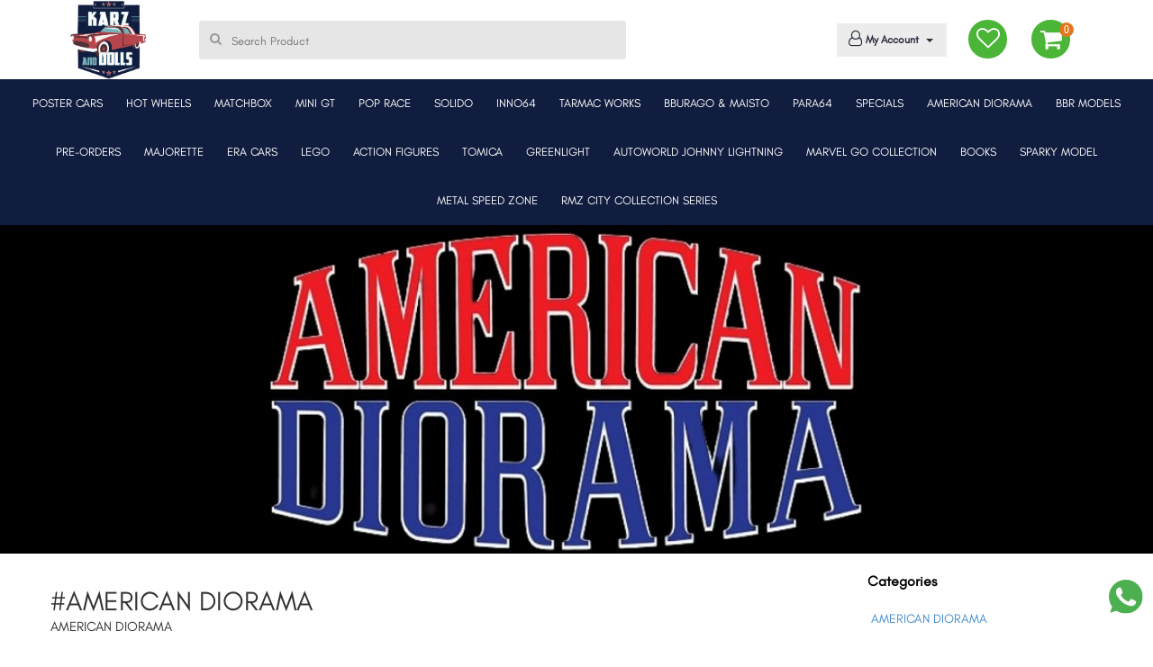

--- FILE ---
content_type: text/html; charset=UTF-8
request_url: https://www.karzanddolls.com/shop/lego/1b85fafb50fb575eadca43c4ce7ea017c142e78cea0f7fbbfd11d5ba15cba1c86d7f86ae751d7cc246f42b8731c223b58835717de643c655a9eee16c2e21e4e0oNDt9jQVW_LfbcBZCrxV5NILdNuvO4+DjkdPDal2_MQ-
body_size: 13739
content:
<!DOCTYPE html>

<html lang="en">

<head>
    <title>Diecast Model Cars India, Collectable Cars, Buy Diecast Cars</title>
    <meta charset="UTF-8">
    <meta name="viewport" content="width=device-width, initial-scale=1">
<meta name="description" content="">
<meta name="keywords" content="">

    <link rel="stylesheet" type="text/css" href="https://www.karzanddolls.com/bootstrap/css/main.css">
    <link href="https://www.karzanddolls.com/bootstrap/vendor/bootstrap/css/bootstrap.min.css" rel="stylesheet" type="text/css"/>
    <link rel="stylesheet" type="text/css"
          href="https://www.karzanddolls.com/bootstrap/fonts/font-awesome-4.7.0/css/font-awesome.min.css">
    <link rel="stylesheet" type="text/css" href="https://www.karzanddolls.com/bootstrap/vendor/animate/animate.css">
    <link rel="stylesheet" type="text/css" href="https://www.karzanddolls.com/bootstrap/vendor/animsition/css/animsition.min.css">
    <link rel="stylesheet" type="text/css" href="https://www.karzanddolls.com/bootstrap/css/responsive.css">
    <link href="https://www.karzanddolls.com/assets/css/myalert.min.css" rel="stylesheet" type="text/css"/>
    <link href="https://www.karzanddolls.com/bootstrap/css/profile.css" rel="stylesheet" type="text/css"/>
    <link href="https://www.karzanddolls.com/bootstrap/css/owlcrousel.css" rel="stylesheet" type="text/css"/>
    <link href="https://www.karzanddolls.com/bootstrap/css/navigation.css" rel="stylesheet" type="text/css"/>
    <link href="https://www.karzanddolls.com/bootstrap/css/mob-code.css" rel="stylesheet" type="text/css"/>
    <link href="https://www.karzanddolls.com/assets/fonts/hindi/hindi-silguri.css"  rel="stylesheet">
    <link href="https://www.karzanddolls.com/assets/css/jquery.ui.css" rel="stylesheet" type="text/css"/>
    
<link rel="alternate" hreflang="en-US" href="https://www.karzanddolls.com"/>
<link rel="canonical" href="https://www.karzanddolls.com/shop/lego/1b85fafb50fb575eadca43c4ce7ea017c142e78cea0f7fbbfd11d5ba15cba1c86d7f86ae751d7cc246f42b8731c223b58835717de643c655a9eee16c2e21e4e0oNDt9jQVW_LfbcBZCrxV5NILdNuvO4+DjkdPDal2_MQ-" />
<!--<link rel="canonical" href=''/>-->
<meta name="robots" content="index,follow">
<meta name="document-rating" content="Safe for Kids" />
<meta name="Expires" content="never" />
<meta name="HandheldFriendly" content="True" />
<meta name="DC.title" content=' '/>
<meta name="geo.region" content="IN-DL" />
<meta name="geo.placename" content="New Delhi" />
<meta name="geo.position" content="28.689684;77.207193" />
<meta name="ICBM" content="28.689684, 77.207193" />
<meta name="address" content="313, Main Road, Dhakka Village, Kingsway Camp Near GTB Nagar Metro Station Delhi 110009."/>
<meta name="copyright" content="Copyright 2021 Karz and Dolls" /> 
<meta name="distribution" content="global" />
<meta name="language" content="en" /> 
<meta name="rating" content="general" />
<meta name="subject" content="" /> 
<meta name="robots" content="ALL" /> 
<meta name="revisit-after" content="2 days" />
<meta name="generator" content="https://www.karzanddolls.com" />
<meta name="author" content="Karz and Dolls" />
<meta property="og:type" content="website" />
<meta property="og:title" content='' />
<meta property="og:image" content="https://www.karzanddolls.com/bootstrap/images/logo.png" />
<meta property="og:site_name" content="Karz and Dolls"/>
<meta property="og:description" content="">
<meta property="og:locale" content="en_us" />
<meta name="abstract" content=''/>
 <meta name="Classification" content=""/>
 <meta name="dc.source" CONTENT="https://www.karzanddolls.com">
<meta name="DC.language" content="en_us">
<meta name="DC.coverage" content="World">
<meta name="DC.type" scheme="DCMIType" content="Text">
<meta name="dc.title" CONTENT=''>
<meta name="dc.subject" CONTENT="">
<meta name="dc.description" CONTENT="">
<meta name="DC.creator" content="Karz and Dolls">

<script type='text/javascript' async defer src='https://widget.zestmoney.in/api/zest-widget?wid=5ab46ffa-0fc5-4f92-ac80-3c0ff175b973' id='script-js'></script>

<!-- Google tag (gtag.js) -->
<script async src="https://www.googletagmanager.com/gtag/js?id=G-M9JNEM86NY"></script>
<script>
  window.dataLayer = window.dataLayer || [];
  function gtag(){dataLayer.push(arguments);}
  gtag('js', new Date());

  gtag('config', 'G-M9JNEM86NY');
</script>

<!-- Google tag (gtag.js) -->
<script async src="https://www.googletagmanager.com/gtag/js?id=G-097N9FJ2NN"></script>
<script>
  window.dataLayer = window.dataLayer || [];
  function gtag(){dataLayer.push(arguments);}
  gtag('js', new Date());

  gtag('config', 'G-097N9FJ2NN');
</script>

<!-- Meta Pixel Code 
<script>
  !function(f,b,e,v,n,t,s)
  {if(f.fbq)return;n=f.fbq=function(){n.callMethod?
  n.callMethod.apply(n,arguments):n.queue.push(arguments)};
  if(!f._fbq)f._fbq=n;n.push=n;n.loaded=!0;n.version='2.0';
  n.queue=[];t=b.createElement(e);t.async=!0;
  t.src=v;s=b.getElementsByTagName(e)[0];
  s.parentNode.insertBefore(t,s)}(window, document,'script',
  'https://connect.facebook.net/en_US/fbevents.js');
  fbq('init', '618585873132645');
  fbq('track', 'PageView');
</script>
<noscript><img height="1" width="1" style="display:none"
  src="https://www.facebook.com/tr?id=618585873132645&ev=PageView&noscript=1"
/></noscript>
 End Meta Pixel Code -->


<!-- Meta Pixel Code 
<script>
!function(f,b,e,v,n,t,s)
{if(f.fbq)return;n=f.fbq=function(){n.callMethod?
n.callMethod.apply(n,arguments):n.queue.push(arguments)};
if(!f._fbq)f._fbq=n;n.push=n;n.loaded=!0;n.version='2.0';
n.queue=[];t=b.createElement(e);t.async=!0;
t.src=v;s=b.getElementsByTagName(e)[0];
s.parentNode.insertBefore(t,s)}(window, document,'script',
'https://connect.facebook.net/en_US/fbevents.js');
fbq('init', '1348467223162096');
fbq('track', 'PageView');
</script>
<noscript><img height="1" width="1" style="display:none"
src="https://www.facebook.com/tr?id=1348467223162096&ev=PageView&noscript=1"
/></noscript>
 End Meta Pixel Code -->
 
 
 <!-- Meta Pixel Code -->
<script>
!function(f,b,e,v,n,t,s)
{if(f.fbq)return;n=f.fbq=function(){n.callMethod?
n.callMethod.apply(n,arguments):n.queue.push(arguments)};
if(!f._fbq)f._fbq=n;n.push=n;n.loaded=!0;n.version='2.0';
n.queue=[];t=b.createElement(e);t.async=!0;
t.src=v;s=b.getElementsByTagName(e)[0];
s.parentNode.insertBefore(t,s)}(window, document,'script',
'https://connect.facebook.net/en_US/fbevents.js');
fbq('init', '2016116305789700');
fbq('track', 'PageView');
</script>
<noscript><img height="1" width="1" style="display:none"
src="https://www.facebook.com/tr?id=2016116305789700&ev=PageView&noscript=1"
/></noscript>
<!-- End Meta Pixel Code →


<!-- Google Tag Manager -->
<script>(function(w,d,s,l,i){w[l]=w[l]||[];w[l].push({'gtm.start':
new Date().getTime(),event:'gtm.js'});var f=d.getElementsByTagName(s)[0],
j=d.createElement(s),dl=l!='dataLayer'?'&l='+l:'';j.async=true;j.src=
'https://www.googletagmanager.com/gtm.js?id='+i+dl;f.parentNode.insertBefore(j,f);
})(window,document,'script','dataLayer','GTM-N5PZPKWT');</script>
<!-- End Google Tag Manager -->

<style>
     @font-face
    {
      font-family: "GlacialIndifference";
      src: url("https://www.karzanddolls.com/GlacialIndifference-Regular.otf");
    }
</style>

</head>

<body class="animsition">
    
    
    <!-- Google Tag Manager (noscript) -->
<noscript><iframe src="https://www.googletagmanager.com/ns.html?id=GTM-N5PZPKWT"
height="0" width="0" style="display:none;visibility:hidden"></iframe></noscript>
<!-- End Google Tag Manager (noscript) -->

    <!-- data-myalert for add to cart popup -->
    <!-- Header -->
    <header data-myalert class="header1">

        <!-- row-offcanvas-left -->



        <!-- Header desktop -->
        <div class="container-menu-header">


            <div class="wrap_header">



                <div class="container">
                    <div class="row">
                        <!-- Logo -->
                        <div class=" logo">
                            <a href="https://www.karzanddolls.com/">
                                <img src="https://www.karzanddolls.com/bootstrap/images/logo.png" alt="Karzanddolls-LOGO" width="93%">
                            </a>
                        </div>


                        <form style="display: inline;" method="GET" action="https://www.karzanddolls.com/Search">
                            <div class="search-part">
                                <input type="text" name="term" autocomplete="off" id="searchProduct" placeholder="Search Product" required>
                                <i class="fa fa-search" aria-hidden="true"></i>
                                <div class="filter_prod"> </div>

                            </div>
                        </form>


                        <div class="header-icons">

                            <div class="header-wrapicon2  header-icon1 js-show-header-dropdown ">
                            <a href="https://www.karzanddolls.com/Checkout">
                                <!-- <i> <img src="https://www.karzanddolls.com/bootstrap/images/svg-icons/shopping-bag.svg" class="header-icon1" alt="ICON"></i> -->
                                <i class="fa fa-shopping-cart" aria-hidden="true"></i>

                                <span class="header-icons-noti  header-icon1 js-show-header-dropdown">0</span>
                                <!-- <p>Bag</p> -->
                            </a>
                                <div class="header-cart header-dropdown">
                                </div>
                            </div>

                            <div class="wish-list">
                                <a href="https://www.karzanddolls.com/Wishlist">
                                <i class="fa fa-heart-o" aria-hidden="true"></i>

                                </a>

                            </div>

                            <div class="top-profile topbar-child1 dropdown">
                                <!-- <button class="  dropdown-toggle" type="button" data-toggle="dropdown">
                                    <i class="fa fa-user-o" aria-hidden="true"></i>
                                    <p>Profile</p>
                                    <span class="caret"></span>
                                </button> -->
                                <button class="dropdown-toggle" type="button" data-toggle="dropdown">
                                <i class="fa fa-user-o" aria-hidden="true"></i>
                                My Account
                                <span class="caret"></span>
                                </button>
                                <ul class="dropdown-menu">
                                                                            <div class="hello-user">
                                            <h3>
                                                <b>Welcome</b>
                                                <br>
                                                To access account and manage orders
                                            </h3>
                                        </div>
                                        <div class="log-inset">
                                            <button onClick="window.location.href='https://www.karzanddolls.com/Myaccount'">Log in</button>
                                            <button onClick="window.location.href='https://www.karzanddolls.com/Myaccount/newUser'">Sign up</button>
                                        </div>
                                        <hr />
                                                                        <li>
                                        <a href="https://www.karzanddolls.com/Wishlist">Wishlist</a>
                                        <a href="https://www.karzanddolls.com/Myaccount/contactus">Contact Us</a>
                                        <a href="https://www.karzanddolls.com/Myaccount/aboutus">About Us</a>
                                        <!-- <a href="https://www.karzanddolls.com/Myaccount/storelocator">Store Locator</a> -->
                                        <!-- <a href="https://www.karzanddolls.com/">Karzanddolls Subscription</a> -->
                                                                               <!-- <a href="https://www.karzanddolls.com/Myaccount?Step=subscription">
                                            karzanddolls Subscription</a> -->
                                                                                    <!-- <a href="https://www.karzanddolls.com/Prime">karzanddolls Subscription</a> -->
                                                                                </li>

                                </ul>
                            </div>

                            <div class="search-mob-icon">
                                <i> <img src="https://www.karzanddolls.com/bootstrap/images/svg-icons/magnifying-glass.svg" alt="ICON"></i>
                            </div>

                            <div class="mob-search-filter">
   

    <div class="mob-search-tab">
    <button onclick='history.go(0);' class="fa fa-arrow-left"></button>
        <form style="display: inline;" method="GET" action="https://www.karzanddolls.com/Search">
            <input type="text" name="term" id="searchProduct1" autocomplete="off" placeholder="Search Product">
            <i class="fa fa-search" aria-hidden="true"></i>

            <div class="filter_prod"> </div>
        </form>
    </div>

    <!-- <div class="search-in-pro"> -->

    <!-- <div class="wish-head">
                                        <h3>Items you have wishlisted</h3>
                                    </div> -->
    <!-- <div class="wish-block-cover">
                                        <div class="wish-block-cover-in">
                                            <div class="wish-block">

                                                <div class="img-set">
                                                    <img src="https://www.karzanddolls.com/bootstrap/images/product/lo.jpg" alt="ICON">
                                                </div>
                                                <div class="show-pro-name">
                                                    <h4>Puma Men Blue Mesh Mid-Top Run</h4>
                                                    <p>Layered Floral Print Kurta</p>
                                                    <div class="detail-price">
                                                        <span class="rs"><i class="fa fa-inr" aria-hidden="true"></i>1000</span>
                                                        <span class="cut"><i class="fa fa-inr" aria-hidden="true"></i>1200</span>
                                                        <span class="show-off">(17% off)</span>
                                                    </div>

                                                </div>
                                            </div>

                                            <div class="wish-block">

                                                <div class="img-set">
                                                    <img src="https://www.karzanddolls.com/bootstrap/images/product/lo.jpg" alt="ICON">
                                                </div>
                                                <div class="show-pro-name">
                                                    <h4>Puma Men Blue Mesh Mid-Top Run</h4>
                                                    <p>Layered Floral Print Kurta</p>
                                                    <div class="detail-price">
                                                        <span class="rs"><i class="fa fa-inr" aria-hidden="true"></i>1000</span>
                                                        <span class="cut"><i class="fa fa-inr" aria-hidden="true"></i>1200</span>
                                                        <span class="show-off">(17% off)</span>
                                                    </div>

                                                </div>
                                            </div>
                                            <div class="wish-block">

                                                <div class="img-set">
                                                    <img src="https://www.karzanddolls.com/bootstrap/images/product/lo.jpg" alt="ICON">
                                                </div>
                                                <div class="show-pro-name">
                                                    <h4>Puma Men Blue Mesh Mid-Top Run</h4>
                                                    <p>Layered Floral Print Kurta</p>
                                                    <div class="detail-price">
                                                        <span class="rs"><i class="fa fa-inr" aria-hidden="true"></i>1000</span>
                                                        <span class="cut"><i class="fa fa-inr" aria-hidden="true"></i>1200</span>
                                                        <span class="show-off">(17% off)</span>
                                                    </div>

                                                </div>
                                            </div>
                                            <div class="wish-block">

                                                <div class="img-set">
                                                    <img src="https://www.karzanddolls.com/bootstrap/images/product/lo.jpg" alt="ICON">
                                                </div>
                                                <div class="show-pro-name">
                                                    <h4>Puma Men Blue Mesh Mid-Top Run</h4>
                                                    <p>Layered Floral Print Kurta</p>
                                                    <div class="detail-price">
                                                        <span class="rs"><i class="fa fa-inr" aria-hidden="true"></i>1000</span>
                                                        <span class="cut"><i class="fa fa-inr" aria-hidden="true"></i>1200</span>
                                                        <span class="show-off">(17% off)</span>
                                                    </div>

                                                </div>
                                            </div>
                                            <div class="wish-block">

                                                <div class="img-set">
                                                    <img src="https://www.karzanddolls.com/bootstrap/images/product/lo.jpg" alt="ICON">
                                                </div>
                                                <div class="show-pro-name">
                                                    <h4>Puma Men Blue Mesh Mid-Top Run</h4>
                                                    <p>Layered Floral Print Kurta</p>
                                                    <div class="detail-price">
                                                        <span class="rs"><i class="fa fa-inr" aria-hidden="true"></i>1000</span>
                                                        <span class="cut"><i class="fa fa-inr" aria-hidden="true"></i>1200</span>
                                                        <span class="show-off">(17% off)</span>
                                                    </div>

                                                </div>
                                            </div>
                                        </div>
                                    </div> -->

    <!-- </div> -->


    <!-- <div class="search-other">

                                    <ul>
                                        <h2>You may be interested in </h2>
                                        <li>
                                            <a href="#">
                                                <span class="img-set">
                                                    <img src="https://www.karzanddolls.com/bootstrap/images/top-nav/boy.jpg" alt="ICON">
                                                </span>
                                                <span class="cont">
                                                    <h3>Wrogn</h3>
                                                    <p>Tshirt</p>
                                                </span>
                                                <i class="fa  fa-angle-right" aria-hidden="true"></i>
                                            </a>
                                        </li>
                                        <li>
                                            <a href="#">
                                                <span class="img-set">
                                                    <img src="https://www.karzanddolls.com/bootstrap/images/top-nav/boy.jpg" alt="ICON">
                                                </span>
                                                <span class="cont">
                                                    <h3>Wrogn</h3>
                                                    <p>Tshirt</p>
                                                </span>
                                                <i class="fa  fa-angle-right" aria-hidden="true"></i>
                                            </a>
                                        </li>
                                        <li>
                                            <a href="#">
                                                <span class="img-set">
                                                    <img src="https://www.karzanddolls.com/bootstrap/images/top-nav/boy.jpg" alt="ICON">
                                                </span>
                                                <span class="cont">
                                                    <h3>Wrogn</h3>
                                                    <p>Tshirt</p>
                                                </span>
                                                <i class="fa  fa-angle-right" aria-hidden="true"></i>
                                            </a>
                                        </li>
                                        <li>
                                            <a href="#">
                                                <span class="img-set">
                                                    <img src="https://www.karzanddolls.com/bootstrap/images/top-nav/boy.jpg" alt="ICON">
                                                </span>
                                                <span class="cont">
                                                    <h3>Wrogn</h3>
                                                    <p>Tshirt</p>
                                                </span>
                                                <i class="fa  fa-angle-right" aria-hidden="true"></i>
                                            </a>
                                        </li>
                                        <li>
                                            <a href="#">
                                                <span class="img-set">
                                                    <img src="https://www.karzanddolls.com/bootstrap/images/top-nav/boy.jpg" alt="ICON">
                                                </span>
                                                <span class="cont">
                                                    <h3>Wrogn</h3>
                                                    <p>Tshirt</p>
                                                </span>
                                                <i class="fa  fa-angle-right" aria-hidden="true"></i>
                                            </a>
                                        </li>
                                        <li>
                                            <a href="#">
                                                <span class="img-set">
                                                    <img src="https://www.karzanddolls.com/bootstrap/images/top-nav/boy.jpg" alt="ICON">
                                                </span>
                                                <span class="cont">
                                                    <h3>Wrogn</h3>
                                                    <p>Tshirt</p>
                                                </span>
                                                <i class="fa  fa-angle-right" aria-hidden="true"></i>
                                            </a>
                                        </li>
                                    </ul>
                                </div> -->




</div>

                        </div>

                    </div>
                </div>

            </div>

        </div>

        <div class="navi-block ">
                            <nav class="navbar navbar-expand-lg navbar-dark bg-primary" aria-haspopup="true" aria-expanded="false">

                                <div class="arow-back">
                                    <img onclick='history.go(-1);' src="https://www.karzanddolls.com/bootstrap/images/icons/ar.png" alt="Karzanddolls-LOGO">
                                </div>

                                <div class="collapse navbar-collapse" id="navbarSupportedContent">

                                    <div class="mob-nav">
                                        <button class="mob-nav-close">×</button>
                                        <div class="use-pic">
                                            <img src="https://www.karzanddolls.com/bootstrap/images/icons/download.png" alt="Karzanddolls-LOGO" width="93%">
                                        </div>
                                        <ul>
                                            <li>
                                                <a href="#">Log in</a>
                                                <a href="#" style="font-size: 31px;
                                                 line-height: 10px;">.</a>
                                                <a href="#">Sign Up</a>
                                                <i class="fa fa-angle-down"></i>
                                            </li>
                                        </ul>
                                    </div>
                                    <!--                                    <h3 class="mob-nav-head">
                                        SHOP FOR
                                    </h3>-->
                                            <ul class="navbar-nav mr-auto">            <li class="nav-item dropdown"><a  onclick='window.location.href=$(this).attr("href")' class="nav-link dropdown-toggle color0"  href="https://www.karzanddolls.com/shop/poster-cars-/MzM=" id="navbarDropdown" role="button" data-toggle="dropdown" aria-haspopup="true" aria-expanded="false">POSTER CARS  <i class="fa fa-angle-down"></i></a>
                        <div class="dropdown-menu" aria-labelledby="navbarDropdown">
          <div class="container">
            <div class="row">
                <div class="col-md-3">
                    
                <ul class="nav ">
                    <a href="https://www.karzanddolls.com/details/poster+cars+/1:64-poster-cars-/MjI5" class="cat-head text-red">1:64 POSTER CARS  <i class='fa fa-angle-right'></i></a>
                    
                </ul>

                </div>
            </div>
          </div>
        </div>
             </li>
            <li class="nav-item dropdown"><a  onclick='window.location.href=$(this).attr("href")' class="nav-link dropdown-toggle color1"  href="https://www.karzanddolls.com/shop/hot-wheels/NQ==" id="navbarDropdown" role="button" data-toggle="dropdown" aria-haspopup="true" aria-expanded="false">HOT WHEELS <i class="fa fa-angle-down"></i></a>
                        <div class="dropdown-menu" aria-labelledby="navbarDropdown">
          <div class="container">
            <div class="row">
                <div class="col-md-3">
                    
                <ul class="nav ">
                    <a href="https://www.karzanddolls.com/details/hot+wheels/mainlines/MTEw" class="cat-head text-red">MAINLINES <i class='fa fa-angle-right'></i></a>
                    
                </ul>

                <ul class="nav ">
                    <a href="https://www.karzanddolls.com/details/hot+wheels/pop-culture/MTE5" class="cat-head text-red">POP CULTURE <i class='fa fa-angle-right'></i></a>
                    
                </ul>

                <ul class="nav ">
                    <a href="https://www.karzanddolls.com/details/hot+wheels/card-art-premiums/MTE0" class="cat-head text-red">CARD ART PREMIUMS <i class='fa fa-angle-right'></i></a>
                    
                </ul>

                <ul class="nav ">
                    <a href="https://www.karzanddolls.com/details/hot+wheels/gift-pack/MTE2" class="cat-head text-red">GIFT PACK <i class='fa fa-angle-right'></i></a>
                    
                </ul>

                <ul class="nav ">
                    <a href="https://www.karzanddolls.com/details/hot+wheels/monster-trucks/MTE4" class="cat-head text-red">MONSTER TRUCKS <i class='fa fa-angle-right'></i></a>
                    
                </ul>

                <ul class="nav ">
                    <a href="https://www.karzanddolls.com/details/hot+wheels/car-culture/MTEx" class="cat-head text-red">CAR CULTURE <i class='fa fa-angle-right'></i></a>
                    
                </ul>

                <ul class="nav ">
                    <a href="https://www.karzanddolls.com/details/hot+wheels/fast-and-furious/MTEz" class="cat-head text-red">FAST AND FURIOUS <i class='fa fa-angle-right'></i></a>
                    
                </ul>

                <ul class="nav ">
                    <a href="https://www.karzanddolls.com/details/hot+wheels/boulevard-series/MTIw" class="cat-head text-red">BOULEVARD SERIES <i class='fa fa-angle-right'></i></a>
                    
                </ul>

                <ul class="nav ">
                    <a href="https://www.karzanddolls.com/details/hot+wheels/disney-cars/MTE3" class="cat-head text-red">DISNEY CARS <i class='fa fa-angle-right'></i></a>
                    
                </ul>

                <ul class="nav ">
                    <a href="https://www.karzanddolls.com/details/hot+wheels/character-cars/MTE1" class="cat-head text-red">CHARACTER CARS <i class='fa fa-angle-right'></i></a>
                    
                </ul>

                <ul class="nav ">
                    <a href="https://www.karzanddolls.com/details/hot+wheels/team-transport/MTQz" class="cat-head text-red">TEAM TRANSPORT <i class='fa fa-angle-right'></i></a>
                    
                </ul>

                <ul class="nav ">
                    <a href="https://www.karzanddolls.com/details/hot+wheels/thomas-freinds/MTg4" class="cat-head text-red">THOMAS & FREINDS <i class='fa fa-angle-right'></i></a>
                    
                </ul>

                <ul class="nav ">
                    <a href="https://www.karzanddolls.com/details/hot+wheels/hot-wheels-accessories/MTYy" class="cat-head text-red">HOT WHEELS ACCESSORIES <i class='fa fa-angle-right'></i></a>
                    
                </ul>

                </div>
            </div>
          </div>
        </div>
             </li>
            <li class="nav-item dropdown"><a  onclick='window.location.href=$(this).attr("href")' class="nav-link dropdown-toggle color2"  href="https://www.karzanddolls.com/shop/matchbox/MTA=" id="navbarDropdown" role="button" data-toggle="dropdown" aria-haspopup="true" aria-expanded="false">MATCHBOX <i class="fa fa-angle-down"></i></a>
                        <div class="dropdown-menu" aria-labelledby="navbarDropdown">
          <div class="container">
            <div class="row">
                <div class="col-md-3">
                    
                <ul class="nav ">
                    <a href="https://www.karzanddolls.com/details/matchbox/matchbox-superfast/MTQ0" class="cat-head text-red">MATCHBOX SUPERFAST <i class='fa fa-angle-right'></i></a>
                    
                </ul>

                <ul class="nav ">
                    <a href="https://www.karzanddolls.com/details/matchbox/matchbox-moving-parts/MTQ1" class="cat-head text-red">MATCHBOX MOVING PARTS <i class='fa fa-angle-right'></i></a>
                    
                </ul>

                <ul class="nav ">
                    <a href="https://www.karzanddolls.com/details/matchbox/matchbox-working-rigs/MTQ2" class="cat-head text-red">MATCHBOX WORKING RIGS <i class='fa fa-angle-right'></i></a>
                    
                </ul>

                <ul class="nav ">
                    <a href="https://www.karzanddolls.com/details/matchbox/matchbox-basic-cars/MTQ5" class="cat-head text-red">MATCHBOX BASIC CARS <i class='fa fa-angle-right'></i></a>
                    
                </ul>

                <ul class="nav ">
                    <a href="https://www.karzanddolls.com/details/matchbox/matchbox-convoys/MTUw" class="cat-head text-red">MATCHBOX CONVOYS <i class='fa fa-angle-right'></i></a>
                    
                </ul>

                <ul class="nav ">
                    <a href="https://www.karzanddolls.com/details/matchbox/matchbox-sky-busters/MTUy" class="cat-head text-red">MATCHBOX SKY BUSTERS <i class='fa fa-angle-right'></i></a>
                    
                </ul>

                </div>
            </div>
          </div>
        </div>
             </li>
            <li class="nav-item dropdown"><a  onclick='window.location.href=$(this).attr("href")' class="nav-link dropdown-toggle color3"  href="https://www.karzanddolls.com/shop/mini-gt-/MTc=" id="navbarDropdown" role="button" data-toggle="dropdown" aria-haspopup="true" aria-expanded="false">MINI GT  <i class="fa fa-angle-down"></i></a>
                        <div class="dropdown-menu" aria-labelledby="navbarDropdown">
          <div class="container">
            <div class="row">
                <div class="col-md-3">
                    
                <ul class="nav ">
                    <a href="https://www.karzanddolls.com/details/mini+gt+/mini-gt/MTY1" class="cat-head text-red">MINI GT <i class='fa fa-angle-right'></i></a>
                    
                </ul>

                <ul class="nav ">
                    <a href="https://www.karzanddolls.com/details/mini+gt+/mini-gt-blister-pack/MTY2" class="cat-head text-red">MINI GT BLISTER PACK <i class='fa fa-angle-right'></i></a>
                    
                </ul>

                <ul class="nav ">
                    <a href="https://www.karzanddolls.com/details/mini+gt+/kaido-house/MTkz" class="cat-head text-red">KAIDO HOUSE <i class='fa fa-angle-right'></i></a>
                    
                </ul>

                <ul class="nav ">
                    <a href="https://www.karzanddolls.com/details/mini+gt+/qube-carz/MjMy" class="cat-head text-red">QUBE CARZ <i class='fa fa-angle-right'></i></a>
                    
                </ul>

                <ul class="nav ">
                    <a href="https://www.karzanddolls.com/details/mini+gt+/top-speed-model/MjMz" class="cat-head text-red">TOP SPEED MODEL <i class='fa fa-angle-right'></i></a>
                    
                </ul>

                <ul class="nav ">
                    <a href="https://www.karzanddolls.com/details/mini+gt+/tsm-model/MTk0" class="cat-head text-red">TSM MODEL <i class='fa fa-angle-right'></i></a>
                    
                </ul>

                <ul class="nav ">
                    <a href="https://www.karzanddolls.com/details/mini+gt+/mini-gt-merchandise-/MjI4" class="cat-head text-red">MINI GT MERCHANDISE  <i class='fa fa-angle-right'></i></a>
                    
                </ul>

                </div>
            </div>
          </div>
        </div>
             </li>
            <li class="nav-item dropdown"><a  onclick='window.location.href=$(this).attr("href")' class="nav-link dropdown-toggle color4"  href="https://www.karzanddolls.com/shop/pop-race/MjI=" id="navbarDropdown" role="button" data-toggle="dropdown" aria-haspopup="true" aria-expanded="false">POP RACE <i class="fa fa-angle-down"></i></a>
                        <div class="dropdown-menu" aria-labelledby="navbarDropdown">
          <div class="container">
            <div class="row">
                <div class="col-md-3">
                    
                <ul class="nav ">
                    <a href="https://www.karzanddolls.com/details/pop+race/pop-race/MTc0" class="cat-head text-red">POP RACE <i class='fa fa-angle-right'></i></a>
                    
                </ul>

                </div>
            </div>
          </div>
        </div>
             </li>
            <li class="nav-item dropdown"><a  onclick='window.location.href=$(this).attr("href")' class="nav-link dropdown-toggle color5"  href="https://www.karzanddolls.com/shop/solido/MjY=" id="navbarDropdown" role="button" data-toggle="dropdown" aria-haspopup="true" aria-expanded="false">SOLIDO <i class="fa fa-angle-down"></i></a>
                        <div class="dropdown-menu" aria-labelledby="navbarDropdown">
          <div class="container">
            <div class="row">
                <div class="col-md-3">
                    
                <ul class="nav ">
                    <a href="https://www.karzanddolls.com/details/solido/solido-18-scale/MTkw" class="cat-head text-red">SOLIDO 18 SCALE <i class='fa fa-angle-right'></i></a>
                    
                </ul>

                <ul class="nav ">
                    <a href="https://www.karzanddolls.com/details/solido/solido-43-scale/MTkx" class="cat-head text-red">SOLIDO 43 SCALE <i class='fa fa-angle-right'></i></a>
                    
                </ul>

                <ul class="nav ">
                    <a href="https://www.karzanddolls.com/details/solido/jada-18-scale/MjI3" class="cat-head text-red">JADA 18 SCALE <i class='fa fa-angle-right'></i></a>
                    
                </ul>

                </div>
            </div>
          </div>
        </div>
             </li>
            <li class="nav-item dropdown"><a  onclick='window.location.href=$(this).attr("href")' class="nav-link dropdown-toggle color6"  href="https://www.karzanddolls.com/shop/inno64/MjM=" id="navbarDropdown" role="button" data-toggle="dropdown" aria-haspopup="true" aria-expanded="false">INNO64 <i class="fa fa-angle-down"></i></a>
                        <div class="dropdown-menu" aria-labelledby="navbarDropdown">
          <div class="container">
            <div class="row">
                <div class="col-md-3">
                    
                <ul class="nav ">
                    <a href="https://www.karzanddolls.com/details/inno64/inno64-model-cars/MTc2" class="cat-head text-red">INNO64 MODEL CARS <i class='fa fa-angle-right'></i></a>
                    
                </ul>

                </div>
            </div>
          </div>
        </div>
             </li>
            <li class="nav-item dropdown"><a  onclick='window.location.href=$(this).attr("href")' class="nav-link dropdown-toggle color7"  href="https://www.karzanddolls.com/shop/tarmac-works/MjA=" id="navbarDropdown" role="button" data-toggle="dropdown" aria-haspopup="true" aria-expanded="false">TARMAC WORKS <i class="fa fa-angle-down"></i></a>
                        <div class="dropdown-menu" aria-labelledby="navbarDropdown">
          <div class="container">
            <div class="row">
                <div class="col-md-3">
                    
                <ul class="nav ">
                    <a href="https://www.karzanddolls.com/details/tarmac+works/tarmac-works-/MTcw" class="cat-head text-red">TARMAC WORKS  <i class='fa fa-angle-right'></i></a>
                    
                </ul>

                </div>
            </div>
          </div>
        </div>
             </li>
            <li class="nav-item dropdown"><a  onclick='window.location.href=$(this).attr("href")' class="nav-link dropdown-toggle color8"  href="https://www.karzanddolls.com/shop/bburago-maisto/MTU=" id="navbarDropdown" role="button" data-toggle="dropdown" aria-haspopup="true" aria-expanded="false">BBURAGO & MAISTO <i class="fa fa-angle-down"></i></a>
                        <div class="dropdown-menu" aria-labelledby="navbarDropdown">
          <div class="container">
            <div class="row">
                <div class="col-md-3">
                    
                <ul class="nav ">
                    <a href="https://www.karzanddolls.com/details/bburago+%26+maisto/bburago-18-scale/MTQ3" class="cat-head text-red">BBURAGO 18 SCALE <i class='fa fa-angle-right'></i></a>
                    
                </ul>

                <ul class="nav ">
                    <a href="https://www.karzanddolls.com/details/bburago+%26+maisto/bburago-24-scale/MTUx" class="cat-head text-red">BBURAGO 24 SCALE <i class='fa fa-angle-right'></i></a>
                    
                </ul>

                <ul class="nav ">
                    <a href="https://www.karzanddolls.com/details/bburago+%26+maisto/bburago-43-scale/MTc3" class="cat-head text-red">BBURAGO 43 SCALE <i class='fa fa-angle-right'></i></a>
                    
                </ul>

                <ul class="nav ">
                    <a href="https://www.karzanddolls.com/details/bburago+%26+maisto/maisto-18-scale/MTky" class="cat-head text-red">MAISTO 18 SCALE <i class='fa fa-angle-right'></i></a>
                    
                </ul>

                <ul class="nav ">
                    <a href="https://www.karzanddolls.com/details/bburago+%26+maisto/maisto-24-scale/MTk1" class="cat-head text-red">MAISTO 24 SCALE <i class='fa fa-angle-right'></i></a>
                    
                </ul>

                <ul class="nav ">
                    <a href="https://www.karzanddolls.com/details/bburago+%26+maisto/maisto-bikes/MTk2" class="cat-head text-red">MAISTO BIKES <i class='fa fa-angle-right'></i></a>
                    
                </ul>

                <ul class="nav ">
                    <a href="https://www.karzanddolls.com/details/bburago+%26+maisto/bburago-64-scale-/MjE3" class="cat-head text-red">BBURAGO 64 SCALE  <i class='fa fa-angle-right'></i></a>
                    
                </ul>

                </div>
            </div>
          </div>
        </div>
             </li>
            <li class="nav-item dropdown"><a  onclick='window.location.href=$(this).attr("href")' class="nav-link dropdown-toggle color9"  href="https://www.karzanddolls.com/shop/para64/MTk=" id="navbarDropdown" role="button" data-toggle="dropdown" aria-haspopup="true" aria-expanded="false">PARA64 <i class="fa fa-angle-down"></i></a>
                        <div class="dropdown-menu" aria-labelledby="navbarDropdown">
          <div class="container">
            <div class="row">
                <div class="col-md-3">
                    
                <ul class="nav ">
                    <a href="https://www.karzanddolls.com/details/para64/para64/MTY4" class="cat-head text-red">PARA64 <i class='fa fa-angle-right'></i></a>
                    
                </ul>

                <ul class="nav ">
                    <a href="https://www.karzanddolls.com/details/para64/paragon/MTY5" class="cat-head text-red">PARAGON <i class='fa fa-angle-right'></i></a>
                    
                </ul>

                </div>
            </div>
          </div>
        </div>
             </li>
            <li class="nav-item dropdown"><a  onclick='window.location.href=$(this).attr("href")' class="nav-link dropdown-toggle color10"  href="https://www.karzanddolls.com/shop/specials/MTI=" id="navbarDropdown" role="button" data-toggle="dropdown" aria-haspopup="true" aria-expanded="false">SPECIALS <i class="fa fa-angle-down"></i></a>
                        <div class="dropdown-menu" aria-labelledby="navbarDropdown">
          <div class="container">
            <div class="row">
                <div class="col-md-3">
                    
                <ul class="nav ">
                    <a href="https://www.karzanddolls.com/details/specials/special-stocks-64-scale/MTM0" class="cat-head text-red">SPECIAL STOCKS 64 SCALE <i class='fa fa-angle-right'></i></a>
                    
                </ul>

                <ul class="nav ">
                    <a href="https://www.karzanddolls.com/details/specials/special-stocks-18-scale/MjE2" class="cat-head text-red">SPECIAL STOCKS 18 SCALE <i class='fa fa-angle-right'></i></a>
                    
                </ul>

                <ul class="nav ">
                    <a href="https://www.karzanddolls.com/details/specials/chase-car-/MTM1" class="cat-head text-red">CHASE CAR  <i class='fa fa-angle-right'></i></a>
                    
                </ul>

                <ul class="nav ">
                    <a href="https://www.karzanddolls.com/details/specials/lapel-pins/MTY0" class="cat-head text-red">LAPEL PINS <i class='fa fa-angle-right'></i></a>
                    
                </ul>

                <ul class="nav ">
                    <a href="https://www.karzanddolls.com/details/specials/playing-cards/MTc5" class="cat-head text-red">PLAYING CARDS <i class='fa fa-angle-right'></i></a>
                    
                </ul>

                </div>
            </div>
          </div>
        </div>
             </li>
            <li class="nav-item dropdown"><a  onclick='window.location.href=$(this).attr("href")' class="nav-link dropdown-toggle color11"  href="https://www.karzanddolls.com/shop/american-diorama/MjQ=" id="navbarDropdown" role="button" data-toggle="dropdown" aria-haspopup="true" aria-expanded="false">AMERICAN DIORAMA <i class="fa fa-angle-down"></i></a>
                        <div class="dropdown-menu" aria-labelledby="navbarDropdown">
          <div class="container">
            <div class="row">
                <div class="col-md-3">
                    
                <ul class="nav ">
                    <a href="https://www.karzanddolls.com/details/american+diorama/american-diorama/MTc4" class="cat-head text-red">AMERICAN DIORAMA <i class='fa fa-angle-right'></i></a>
                    
                </ul>

                </div>
            </div>
          </div>
        </div>
             </li>
            <li class="nav-item dropdown"><a  onclick='window.location.href=$(this).attr("href")' class="nav-link dropdown-toggle color12"  href="https://www.karzanddolls.com/shop/bbr-models/MTE=" id="navbarDropdown" role="button" data-toggle="dropdown" aria-haspopup="true" aria-expanded="false">BBR MODELS <i class="fa fa-angle-down"></i></a>
                        <div class="dropdown-menu" aria-labelledby="navbarDropdown">
          <div class="container">
            <div class="row">
                <div class="col-md-3">
                    
                <ul class="nav ">
                    <a href="https://www.karzanddolls.com/details/bbr+models/bbr-models/MTI0" class="cat-head text-red">BBR MODELS <i class='fa fa-angle-right'></i></a>
                    
                </ul>

                </div>
            </div>
          </div>
        </div>
             </li>
            <li class="nav-item dropdown"><a  onclick='window.location.href=$(this).attr("href")' class="nav-link dropdown-toggle color13"  href="https://www.karzanddolls.com/shop/pre-orders/MjE=" id="navbarDropdown" role="button" data-toggle="dropdown" aria-haspopup="true" aria-expanded="false">PRE-ORDERS <i class="fa fa-angle-down"></i></a>
                        <div class="dropdown-menu" aria-labelledby="navbarDropdown">
          <div class="container">
            <div class="row">
                <div class="col-md-3">
                    
                <ul class="nav ">
                    <a href="https://www.karzanddolls.com/details/pre-orders/pre-order-minigt/MTcx" class="cat-head text-red">PRE ORDER MINIGT <i class='fa fa-angle-right'></i></a>
                    
                </ul>

                <ul class="nav ">
                    <a href="https://www.karzanddolls.com/details/pre-orders/pre-orders-pop-race/MTcz" class="cat-head text-red">PRE ORDERS POP RACE <i class='fa fa-angle-right'></i></a>
                    
                </ul>

                <ul class="nav ">
                    <a href="https://www.karzanddolls.com/details/pre-orders/pre-order-bbr-models/MTcy" class="cat-head text-red">PRE ORDER BBR MODELS <i class='fa fa-angle-right'></i></a>
                    
                </ul>

                <ul class="nav ">
                    <a href="https://www.karzanddolls.com/details/pre-orders/pre-order-special-stock/MTgw" class="cat-head text-red">PRE ORDER SPECIAL STOCK <i class='fa fa-angle-right'></i></a>
                    
                </ul>

                </div>
            </div>
          </div>
        </div>
             </li>
            <li class="nav-item dropdown"><a  onclick='window.location.href=$(this).attr("href")' class="nav-link dropdown-toggle color14"  href="https://www.karzanddolls.com/shop/majorette/MTM=" id="navbarDropdown" role="button" data-toggle="dropdown" aria-haspopup="true" aria-expanded="false">MAJORETTE <i class="fa fa-angle-down"></i></a>
                        <div class="dropdown-menu" aria-labelledby="navbarDropdown">
          <div class="container">
            <div class="row">
                <div class="col-md-3">
                    
                <ul class="nav ">
                    <a href="https://www.karzanddolls.com/details/majorette/basic-cars/MTgy" class="cat-head text-red">BASIC CARS <i class='fa fa-angle-right'></i></a>
                    
                </ul>

                <ul class="nav ">
                    <a href="https://www.karzanddolls.com/details/majorette/premium-cars/MTgz" class="cat-head text-red">PREMIUM CARS <i class='fa fa-angle-right'></i></a>
                    
                </ul>

                <ul class="nav ">
                    <a href="https://www.karzanddolls.com/details/majorette/transport/MTg0" class="cat-head text-red">TRANSPORT <i class='fa fa-angle-right'></i></a>
                    
                </ul>

                <ul class="nav ">
                    <a href="https://www.karzanddolls.com/details/majorette/giftset/MTg1" class="cat-head text-red">GIFTSET <i class='fa fa-angle-right'></i></a>
                    
                </ul>

                <ul class="nav ">
                    <a href="https://www.karzanddolls.com/details/majorette/playsets/MTg2" class="cat-head text-red">PLAYSETS <i class='fa fa-angle-right'></i></a>
                    
                </ul>

                <ul class="nav ">
                    <a href="https://www.karzanddolls.com/details/majorette/majorette-construction/MjI0" class="cat-head text-red">MAJORETTE CONSTRUCTION <i class='fa fa-angle-right'></i></a>
                    
                </ul>

                </div>
            </div>
          </div>
        </div>
             </li>
            <li class="nav-item dropdown"><a  onclick='window.location.href=$(this).attr("href")' class="nav-link dropdown-toggle color15"  href="https://www.karzanddolls.com/shop/era-cars/MTg=" id="navbarDropdown" role="button" data-toggle="dropdown" aria-haspopup="true" aria-expanded="false">ERA CARS <i class="fa fa-angle-down"></i></a>
                        <div class="dropdown-menu" aria-labelledby="navbarDropdown">
          <div class="container">
            <div class="row">
                <div class="col-md-3">
                    
                <ul class="nav ">
                    <a href="https://www.karzanddolls.com/details/era+cars/era-cars/MTY3" class="cat-head text-red">ERA CARS <i class='fa fa-angle-right'></i></a>
                    
                </ul>

                </div>
            </div>
          </div>
        </div>
             </li>
            <li class="nav-item dropdown"><a  onclick='window.location.href=$(this).attr("href")' class="nav-link dropdown-toggle color16"  href="https://www.karzanddolls.com/shop/lego/OQ==" id="navbarDropdown" role="button" data-toggle="dropdown" aria-haspopup="true" aria-expanded="false">LEGO <i class="fa fa-angle-down"></i></a>
                        <div class="dropdown-menu" aria-labelledby="navbarDropdown">
          <div class="container">
            <div class="row">
                <div class="col-md-3">
                    
                <ul class="nav ">
                    <a href="https://www.karzanddolls.com/details/lego/lego-minecraft-/MjA1" class="cat-head text-red">LEGO MINECRAFT  <i class='fa fa-angle-right'></i></a>
                    
                </ul>

                <ul class="nav ">
                    <a href="https://www.karzanddolls.com/details/lego/lego-dc/MjE0" class="cat-head text-red">LEGO DC <i class='fa fa-angle-right'></i></a>
                    
                </ul>

                <ul class="nav ">
                    <a href="https://www.karzanddolls.com/details/lego/lego-speed-champions/MjEz" class="cat-head text-red">LEGO SPEED CHAMPIONS <i class='fa fa-angle-right'></i></a>
                    
                </ul>

                <ul class="nav ">
                    <a href="https://www.karzanddolls.com/details/lego/lego-jurassic-world/MjEy" class="cat-head text-red">LEGO JURASSIC WORLD <i class='fa fa-angle-right'></i></a>
                    
                </ul>

                <ul class="nav ">
                    <a href="https://www.karzanddolls.com/details/lego/lego-architecture/MjEx" class="cat-head text-red">LEGO ARCHITECTURE <i class='fa fa-angle-right'></i></a>
                    
                </ul>

                <ul class="nav ">
                    <a href="https://www.karzanddolls.com/details/lego/lego-star-wars/MjEw" class="cat-head text-red">LEGO STAR WARS <i class='fa fa-angle-right'></i></a>
                    
                </ul>

                <ul class="nav ">
                    <a href="https://www.karzanddolls.com/details/lego/lego-harry-potter/MjA5" class="cat-head text-red">LEGO HARRY POTTER <i class='fa fa-angle-right'></i></a>
                    
                </ul>

                <ul class="nav ">
                    <a href="https://www.karzanddolls.com/details/lego/lego-ninjago/MjA2" class="cat-head text-red">LEGO NINJAGO <i class='fa fa-angle-right'></i></a>
                    
                </ul>

                <ul class="nav ">
                    <a href="https://www.karzanddolls.com/details/lego/lego-18+/MTM2" class="cat-head text-red">LEGO 18+ <i class='fa fa-angle-right'></i></a>
                    
                </ul>

                <ul class="nav ">
                    <a href="https://www.karzanddolls.com/details/lego/lego-icons/MjA0" class="cat-head text-red">LEGO ICONS <i class='fa fa-angle-right'></i></a>
                    
                </ul>

                <ul class="nav ">
                    <a href="https://www.karzanddolls.com/details/lego/lego-technic/MjAz" class="cat-head text-red">LEGO TECHNIC <i class='fa fa-angle-right'></i></a>
                    
                </ul>

                <ul class="nav ">
                    <a href="https://www.karzanddolls.com/details/lego/lego-duplo/MjAy" class="cat-head text-red">LEGO DUPLO <i class='fa fa-angle-right'></i></a>
                    
                </ul>

                <ul class="nav ">
                    <a href="https://www.karzanddolls.com/details/lego/lego-creator/MjAx" class="cat-head text-red">LEGO CREATOR <i class='fa fa-angle-right'></i></a>
                    
                </ul>

                <ul class="nav ">
                    <a href="https://www.karzanddolls.com/details/lego/lego-friends/MjAw" class="cat-head text-red">LEGO FRIENDS <i class='fa fa-angle-right'></i></a>
                    
                </ul>

                <ul class="nav ">
                    <a href="https://www.karzanddolls.com/details/lego/lego-city/MTk5" class="cat-head text-red">LEGO CITY <i class='fa fa-angle-right'></i></a>
                    
                </ul>

                <ul class="nav ">
                    <a href="https://www.karzanddolls.com/details/lego/lego-disney/MTk4" class="cat-head text-red">LEGO DISNEY <i class='fa fa-angle-right'></i></a>
                    
                </ul>

                <ul class="nav ">
                    <a href="https://www.karzanddolls.com/details/lego/lego-marvel/MTk3" class="cat-head text-red">LEGO MARVEL <i class='fa fa-angle-right'></i></a>
                    
                </ul>

                <ul class="nav ">
                    <a href="https://www.karzanddolls.com/details/lego/lego-classic/MjA3" class="cat-head text-red">LEGO CLASSIC <i class='fa fa-angle-right'></i></a>
                    
                </ul>

                </div>
            </div>
          </div>
        </div>
             </li>
            <li class="nav-item dropdown"><a  onclick='window.location.href=$(this).attr("href")' class="nav-link dropdown-toggle color17"  href="https://www.karzanddolls.com/shop/action-figures/MTY=" id="navbarDropdown" role="button" data-toggle="dropdown" aria-haspopup="true" aria-expanded="false">ACTION FIGURES <i class="fa fa-angle-down"></i></a>
                        <div class="dropdown-menu" aria-labelledby="navbarDropdown">
          <div class="container">
            <div class="row">
                <div class="col-md-3">
                    
                <ul class="nav ">
                    <a href="https://www.karzanddolls.com/details/action+figures/masterverse/MTgx" class="cat-head text-red">MASTERVERSE <i class='fa fa-angle-right'></i></a>
                    
                </ul>

                <ul class="nav ">
                    <a href="https://www.karzanddolls.com/details/action+figures/transformers/MTg3" class="cat-head text-red">TRANSFORMERS <i class='fa fa-angle-right'></i></a>
                    
                </ul>

                <ul class="nav ">
                    <a href="https://www.karzanddolls.com/details/action+figures/marvel-legends/MTU1" class="cat-head text-red">MARVEL LEGENDS <i class='fa fa-angle-right'></i></a>
                    
                </ul>

                <ul class="nav ">
                    <a href="https://www.karzanddolls.com/details/action+figures/dolls/MTYz" class="cat-head text-red">DOLLS <i class='fa fa-angle-right'></i></a>
                    
                </ul>

                <ul class="nav ">
                    <a href="https://www.karzanddolls.com/details/action+figures/dc-figures/MTYx" class="cat-head text-red">DC FIGURES <i class='fa fa-angle-right'></i></a>
                    
                </ul>

                <ul class="nav ">
                    <a href="https://www.karzanddolls.com/details/action+figures/jurassic-world/MTYw" class="cat-head text-red">JURASSIC WORLD <i class='fa fa-angle-right'></i></a>
                    
                </ul>

                <ul class="nav ">
                    <a href="https://www.karzanddolls.com/details/action+figures/disney-pixar/MTU3" class="cat-head text-red">DISNEY PIXAR <i class='fa fa-angle-right'></i></a>
                    
                </ul>

                <ul class="nav ">
                    <a href="https://www.karzanddolls.com/details/action+figures/game-of-thrones/MTU0" class="cat-head text-red">GAME OF THRONES <i class='fa fa-angle-right'></i></a>
                    
                </ul>

                <ul class="nav ">
                    <a href="https://www.karzanddolls.com/details/action+figures/wwe-collectibles/MTUz" class="cat-head text-red">WWE COLLECTIBLES <i class='fa fa-angle-right'></i></a>
                    
                </ul>

                <ul class="nav ">
                    <a href="https://www.karzanddolls.com/details/action+figures/bendables/MTU2" class="cat-head text-red">BENDABLES <i class='fa fa-angle-right'></i></a>
                    
                </ul>

                <ul class="nav ">
                    <a href="https://www.karzanddolls.com/details/action+figures/imaginext-/MTU4" class="cat-head text-red">IMAGINEXT  <i class='fa fa-angle-right'></i></a>
                    
                </ul>

                <ul class="nav ">
                    <a href="https://www.karzanddolls.com/details/action+figures/52-toys/MTU5" class="cat-head text-red">52 TOYS <i class='fa fa-angle-right'></i></a>
                    
                </ul>

                </div>
            </div>
          </div>
        </div>
             </li>
            <li class="nav-item dropdown"><a  onclick='window.location.href=$(this).attr("href")' class="nav-link dropdown-toggle color18"  href="https://www.karzanddolls.com/shop/tomica-/MjU=" id="navbarDropdown" role="button" data-toggle="dropdown" aria-haspopup="true" aria-expanded="false">TOMICA  <i class="fa fa-angle-down"></i></a>
                        <div class="dropdown-menu" aria-labelledby="navbarDropdown">
          <div class="container">
            <div class="row">
                <div class="col-md-3">
                    
                <ul class="nav ">
                    <a href="https://www.karzanddolls.com/details/tomica+/tomica-diecast-cars/MTg5" class="cat-head text-red">TOMICA DIECAST CARS <i class='fa fa-angle-right'></i></a>
                    
                </ul>

                </div>
            </div>
          </div>
        </div>
             </li>
            <li class="nav-item dropdown"><a  onclick='window.location.href=$(this).attr("href")' class="nav-link dropdown-toggle color19"  href="https://www.karzanddolls.com/shop/greenlight/Ng==" id="navbarDropdown" role="button" data-toggle="dropdown" aria-haspopup="true" aria-expanded="false">GREENLIGHT <i class="fa fa-angle-down"></i></a>
                        <div class="dropdown-menu" aria-labelledby="navbarDropdown">
          <div class="container">
            <div class="row">
                <div class="col-md-3">
                    
                <ul class="nav ">
                    <a href="https://www.karzanddolls.com/details/greenlight/classics/MTIy" class="cat-head text-red">Classics <i class='fa fa-angle-right'></i></a>
                    
                </ul>

                <ul class="nav ">
                    <a href="https://www.karzanddolls.com/details/greenlight/hollywood-series-/MTIx" class="cat-head text-red">Hollywood Series  <i class='fa fa-angle-right'></i></a>
                    
                </ul>

                <ul class="nav ">
                    <a href="https://www.karzanddolls.com/details/greenlight/trucks-haulers/MTIz" class="cat-head text-red">Trucks & Haulers <i class='fa fa-angle-right'></i></a>
                    
                </ul>

                </div>
            </div>
          </div>
        </div>
             </li>
            <li class="nav-item dropdown"><a  onclick='window.location.href=$(this).attr("href")' class="nav-link dropdown-toggle color20"  href="https://www.karzanddolls.com/shop/autoworld-johnny-lightning/Nw==" id="navbarDropdown" role="button" data-toggle="dropdown" aria-haspopup="true" aria-expanded="false">AUTOWORLD  JOHNNY LIGHTNING <i class="fa fa-angle-down"></i></a>
                        <div class="dropdown-menu" aria-labelledby="navbarDropdown">
          <div class="container">
            <div class="row">
                <div class="col-md-3">
                    
                <ul class="nav ">
                    <a href="https://www.karzanddolls.com/details/autoworld++johnny+lightning/johnny-lightning/MTI2" class="cat-head text-red">JOHNNY LIGHTNING <i class='fa fa-angle-right'></i></a>
                    
                </ul>

                <ul class="nav ">
                    <a href="https://www.karzanddolls.com/details/autoworld++johnny+lightning/autoworld/MjE1" class="cat-head text-red">AUTOWORLD <i class='fa fa-angle-right'></i></a>
                    
                </ul>

                </div>
            </div>
          </div>
        </div>
             </li>
            <li class="nav-item dropdown"><a  onclick='window.location.href=$(this).attr("href")' class="nav-link dropdown-toggle color21"  href="https://www.karzanddolls.com/shop/marvel-go-collection-/Mjc=" id="navbarDropdown" role="button" data-toggle="dropdown" aria-haspopup="true" aria-expanded="false">MARVEL GO COLLECTION  <i class="fa fa-angle-down"></i></a>
                        <div class="dropdown-menu" aria-labelledby="navbarDropdown">
          <div class="container">
            <div class="row">
                <div class="col-md-3">
                    
                <ul class="nav ">
                    <a href="https://www.karzanddolls.com/details/marvel+go+collection+/marvel-go-collection-/MjA4" class="cat-head text-red">MARVEL GO COLLECTION  <i class='fa fa-angle-right'></i></a>
                    
                </ul>

                </div>
            </div>
          </div>
        </div>
             </li>
            <li class="nav-item dropdown"><a  onclick='window.location.href=$(this).attr("href")' class="nav-link dropdown-toggle color22"  href="https://www.karzanddolls.com/shop/books/Mjg=" id="navbarDropdown" role="button" data-toggle="dropdown" aria-haspopup="true" aria-expanded="false">BOOKS <i class="fa fa-angle-down"></i></a>
                        <div class="dropdown-menu" aria-labelledby="navbarDropdown">
          <div class="container">
            <div class="row">
                <div class="col-md-3">
                    
                <ul class="nav ">
                    <a href="https://www.karzanddolls.com/details/books/books/MjE4" class="cat-head text-red">BOOKS <i class='fa fa-angle-right'></i></a>
                    
                </ul>

                </div>
            </div>
          </div>
        </div>
             </li>
            <li class="nav-item dropdown"><a  onclick='window.location.href=$(this).attr("href")' class="nav-link dropdown-toggle color23"  href="https://www.karzanddolls.com/shop/sparky-model/Mjk=" id="navbarDropdown" role="button" data-toggle="dropdown" aria-haspopup="true" aria-expanded="false">SPARKY MODEL <i class="fa fa-angle-down"></i></a>
                        <div class="dropdown-menu" aria-labelledby="navbarDropdown">
          <div class="container">
            <div class="row">
                <div class="col-md-3">
                    
                <ul class="nav ">
                    <a href="https://www.karzanddolls.com/details/sparky+model/schuco-64-scale/MjE5" class="cat-head text-red">SCHUCO 64 SCALE <i class='fa fa-angle-right'></i></a>
                    
                </ul>

                <ul class="nav ">
                    <a href="https://www.karzanddolls.com/details/sparky+model/schuco-87-scale/MjIw" class="cat-head text-red">SCHUCO 87 SCALE <i class='fa fa-angle-right'></i></a>
                    
                </ul>

                <ul class="nav ">
                    <a href="https://www.karzanddolls.com/details/sparky+model/sparky-64-scale/MjMw" class="cat-head text-red">SPARKY 64 SCALE <i class='fa fa-angle-right'></i></a>
                    
                </ul>

                <ul class="nav ">
                    <a href="https://www.karzanddolls.com/details/sparky+model/spark-model-18-scale/MjMx" class="cat-head text-red">SPARK MODEL 18 SCALE <i class='fa fa-angle-right'></i></a>
                    
                </ul>

                </div>
            </div>
          </div>
        </div>
             </li>
            <li class="nav-item dropdown"><a  onclick='window.location.href=$(this).attr("href")' class="nav-link dropdown-toggle color24"  href="https://www.karzanddolls.com/shop/metal-speed-zone/MzA=" id="navbarDropdown" role="button" data-toggle="dropdown" aria-haspopup="true" aria-expanded="false">METAL SPEED ZONE <i class="fa fa-angle-down"></i></a>
                        <div class="dropdown-menu" aria-labelledby="navbarDropdown">
          <div class="container">
            <div class="row">
                <div class="col-md-3">
                    
                <ul class="nav ">
                    <a href="https://www.karzanddolls.com/details/metal+speed+zone/msz-32-scale-cars-/MjI2" class="cat-head text-red">MSZ 32 SCALE CARS  <i class='fa fa-angle-right'></i></a>
                    
                </ul>

                <ul class="nav ">
                    <a href="https://www.karzanddolls.com/details/metal+speed+zone/msz-24-scale-cars/MjIz" class="cat-head text-red">MSZ 24 SCALE CARS <i class='fa fa-angle-right'></i></a>
                    
                </ul>

                <ul class="nav ">
                    <a href="https://www.karzanddolls.com/details/metal+speed+zone/msz-18-scale-bikes/MjIx" class="cat-head text-red">MSZ 18 SCALE BIKES <i class='fa fa-angle-right'></i></a>
                    
                </ul>

                <ul class="nav ">
                    <a href="https://www.karzanddolls.com/details/metal+speed+zone/msz-12-scale-bikes/MjIy" class="cat-head text-red">MSZ 12 SCALE BIKES <i class='fa fa-angle-right'></i></a>
                    
                </ul>

                </div>
            </div>
          </div>
        </div>
             </li>
            <li class="nav-item dropdown"><a  onclick='window.location.href=$(this).attr("href")' class="nav-link dropdown-toggle color25"  href="https://www.karzanddolls.com/shop/rmz-city-collection-series/MzI=" id="navbarDropdown" role="button" data-toggle="dropdown" aria-haspopup="true" aria-expanded="false">RMZ CITY COLLECTION SERIES <i class="fa fa-angle-down"></i></a>
                        <div class="dropdown-menu" aria-labelledby="navbarDropdown">
          <div class="container">
            <div class="row">
                <div class="col-md-3">
                    
                <ul class="nav ">
                    <a href="https://www.karzanddolls.com/details/rmz+city+collection+series/rmz-city-collection-series-/MjI1" class="cat-head text-red">RMZ CITY COLLECTION SERIES  <i class='fa fa-angle-right'></i></a>
                    
                </ul>

                </div>
            </div>
          </div>
        </div>
             </li>
</ul>                                    <div class="other-links">
                                        <ul>
                                            <li>
                                                <a href="#">Account</a>
                                                <a href="#">Orders</a>
                                                <a href="#">Gift Cards</a>
                                                <a href="#">Contact Us</a>
                                                <a href="#">FAQs</a>
                                                <a href="#">Logout</a>
                                            </li>
                                        </ul>
                                    </div>

                                </div>
                            </nav>
                        </div>
    </header>
    <div class="for-whats-app">
        <a href="https://api.whatsapp.com/send?phone=917531942529&text=Let’s Discuss Your Plan" target="_blank"> <img src="https://www.karzanddolls.com/bootstrap/images/svg-icons/whatsapp.svg" class="header-icon1" alt="ICON"></a>
    </div>
<section class="bg-title-page p-t-50 p-b-40 flex-col-c-m" style="                                                            background-image: url(https://www.karzanddolls.com/uploads/category/original/26b89c92795986b45271e6be8f026076.png);" >
</section>

<section class="product-category-first">
    <div class="container">
        <div class="row">
            <div class="col-sm-6 col-md-6 col-lg-9 p-b-50">
         
                <div class="product-category-head">
                    <h2>#AMERICAN DIORAMA </h2>
                    <p>AMERICAN DIORAMA</p>
                </div>

                <div class="row">
                    <div class="product-category-show">
                                                <div class="col-sm-6 col-xs-12 col-md-8 col-lg-6 ">
                            <div class="show-cat-block">
                                <img onclick="window.location.href='https://www.karzanddolls.com/details/american+diorama/american-diorama/MTc4'" class="lazy" data-src="https://www.karzanddolls.com/uploads/subcategory/19ed0c35108bcd7e23188677246ebafe.png" alt="" />
                            </div>
                        </div>
                                            </div>
                   
                </div>
          
                       <section class="text-sec">
    <div class="container">
		<div class="row ">
			<div class="col-md-12">
		 
		 
               		       <button onclick="myFunction()" id="fullLoad">Read more</button>
			</div>
			</div>
			</div>
</section>
 
            </div>
            <div class="col-sm-6 col-md-4 col-lg-3 p-b-50">
                <div class="leftbar p-r-0-sm">
                    <h4 class=" in-category">
                        Categories
                    </h4>
                    <ul>
                                                                        <li class="">
                            <a href="https://www.karzanddolls.com/details/american+diorama/american-diorama/MTc4" class="s-text13 active1">
                                AMERICAN DIORAMA                            </a>
                        </li>
                        
                        <!-- <li class="">-->
                        <!--    <a href="https://www.karzanddolls.com/details/american diorama/american-diorama/MTc4" class="s-text13 active1">-->
                        <!--        AMERICAN DIORAMA-->
                        <!--    </a>-->
                        <!--</li>-->
                                            </ul>
                     
                </div>
            </div>
        </div>
    </div>
</section>

<style>
    .s-hop
    {
        color: #fff;
        text-align: center;
        text-decoration: none;
        background-color: #47a932;
        padding: 10px 35px 10px 35px;
        display: inline-block;
        font-size: 16px;
        margin-top: 14px;
    }
    
    .s-hop:hover
    {
        color: #fff;
        text-decoration: none;
    }
    
    .h-cl:hover
    {
        text-decoration: none;
    }
    
    
    .foot-line-des
    {
        background: #8bc34a;
        padding: 35px 40px 25px 40px;
        margin-bottom: 35px;
        /*text-align: center;*/
        margin-top: 35px;
    }
    
    .p-line-des
    {
        font-size: 18px;
        font-weight: 700;
    }
    
    .ft-lg
    {
        width:28%;
        margin-bottom:150px;
        margin-top:20px;
    }
    
    @media only screen and (max-width: 600px) {
  .v-fid 
  {
    width: 20%!important;
    margin-bottom:25px!important;
  }
}

 @media only screen and (max-width: 600px) {
  .t-cnt 
  {
    text-align: center!important;
    margin-bottom:25px!important;
  }
}

</style>
<!--<section class="app-section" style="background-image: url(https://www.karzanddolls.com/bootstrap/images/app-sect.jpg)">-->
<!--<div class="container">-->
<!--    <div class="row">-->
<!--        <div class="col-md-6">-->
<!--        <div class="mob-hand">-->
<!--<img src="https://www.karzanddolls.com/allmedia/images/hand-mob.png" alt="img">-->
<!--</div>-->
<!--        </div>-->
<!--        <div class="col-md-6">-->
<!--        <div class="mob-content">-->
<!--<h2 style="color:#111d3f;">Download app now</h2>-->
<!--<p style="color:#111d3f;"> Now get more better experience with karzanddolls app download today</p>-->
<!--<a href=""><img src="https://www.karzanddolls.com/allmedia/images/ios.png" alt="img"></a>-->
<!--<a href="https://play.google.com/store/apps/details?id=com.nst.karzanddolls" target="_blank"><img src="https://www.karzanddolls.com/allmedia/images/android.png" alt="img"></a>-->
<!--</div>-->
<!--        </div>-->
<!--    </div>-->


<!--</div>-->
<!--</section>-->



<section class="app-section" style="background-image: url(https://www.karzanddolls.com/bootstrap/images/botm-bans.jpg);padding-bottom: 120px; padding-top:120px;background-repeat: no-repeat;background-position: center;">
<div class="container">
    <div class="col-md-8">
       <div class="mob-hand">
           <h2 style="font-size:60px;color:#fff;">Collect all your favourites</h2>
      </div>
   </div>
</div>
</section>

<div class="for-mob-foot">
    <p>More about Online Shopping at karzanddolls <i class="fa fa-angle-down"></i></p>

</div>
<footer class="m-t-25">
    <div class="container">
        <div class="footer-in">
            
            <div class="foot-line-des">
            <div class="row">
                <div class="col-sm-6 col-md-4 col-xs-12 t-cnt">
                    <div class="row">
                        <div class="col-sm-6 col-md-3 col-xs-12">
                            <img src="https://www.karzanddolls.com/bootstrap/images/very-fid.png" class="v-fid">  
                      </div>
                      <div class="col-sm-6 col-md-5 col-xs-12">
                            <p class="p-line-des">
                            <span>100% SECURE<br> CHECKOUT</span>
                         </p>
                    </div>
                </div>
            </div>
            
            
            <div class="col-sm-6 col-md-4 col-xs-12 t-cnt">
                    <div class="row">
                        <div class="col-sm-6 col-md-3 col-xs-12">
                            <img src="https://www.karzanddolls.com/bootstrap/images/shipi.png" class="v-fid">  
                      </div>
                      <div class="col-sm-6 col-md-6 col-xs-12">
                            <p class="p-line-des">
                            <span>SHIPPING ACROSS<br>INDIA</span>
                         </p>
                    </div>
                </div>
            </div>
            
            <div class="col-sm-6 col-md-4 col-xs-12 t-cnt">
                    <div class="row">
                        <div class="col-sm-6 col-md-3 col-xs-12">
                            <img src="https://www.karzanddolls.com/bootstrap/images/out.png" class="v-fid">  
                      </div>
                      <div class="col-sm-6 col-md-5 col-xs-12">
                            <p class="p-line-des">
                            <span>OUTSTANDING<br> SUPPORT</span>
                         </p>
                    </div>
                </div>
            </div>
            </div>
        </div>
            
            <div class="row">
            <div class="col-sm-6 col-md-4 col-xs-12">
            <div class="guarntee ft-lg">
                <img src="https://www.karzanddolls.com/bootstrap/images/logo.png" alt="original" style="width:95%;" class="">
            </div>
            <div class="block-set">
            <p>We, at KARZ AND DOLLS, are a young and energetic team of Diecast lovers &amp; car enthusiasts, who understand the needs and wants of scale model cars, dolls &amp; actions figures and make all efforts to make your hobby a simplified, huntfree experience.</p>
        </div>
        
        <div class="guarntee" style="margin-bottom: 45px;">
                  <img src="https://www.karzanddolls.com/bootstrap/images/orignal.png" alt="original">
                  <p><strong>100% ORIGINAL</strong> guarantee for all products at karzanddolls.com</p>
            </div>
    </div>
        
       
         
                
                <div class="col-sm-6 col-md-2 col-xs-12">
                    <div class="block-set">

                        <ul>
                            <h3>USEFUL LINKS</h3>
                            <li>
                                <a href="https://www.karzanddolls.com/Myaccount/privacy">Privacy Policy</a>
                            </li>
                            <li>
                                <a href="https://www.karzanddolls.com/Myaccount/termncondition">Terms & Conditions</a>
                            </li>

                            <li>
                                <a href="https://www.karzanddolls.com/Myaccount/returncancel">Return & Cancellation</a>
                            </li>
                            <li>
                                <a href="https://www.karzanddolls.com/Myaccount/shipcharges">Shipping Policy & Charges</a>
                            </li>
                        </ul>
                        
                        
                    </div>
                </div>
                
                
                <div class="col-sm-6 col-md-2 col-xs-12">
                    <div class="block-set">
                        <ul>
                            <h3>QUICK LINKS</h3>
                            <li>
                                <a href="https://www.karzanddolls.com">Home</a>
                            </li>
                            
                            <li>
                                <a href="https://www.karzanddolls.com/Myaccount/aboutus">About Us</a>
                            </li>
                            <li>
                                <a href="https://www.karzanddolls.com/Myaccount/contactus">Contact Us</a>
                            </li>
                        </ul>
                    </div>
                </div>
                
                <div class="col-sm-6 col-md-4 col-xs-12">
                    <div class="block-set">

                         <h3>Registered Office Address</h3>
                    <p>313, Main Road, Dhakka Village, Kingsway Camp
                     Near GTB Nagar Metro Station Delhi 110009.</p>
                    <div class="phone-set">
                    <p>Telephone: &nbsp;<a href="tel:+91 75319 42529"> +91 75319 42529</a></p>
                    </div>
                    </div>
                    
                    <div class="block-set">
                        <h3>Find Us in social media</h3>
                
                        <div class="social">
                            <a href="https://www.facebook.com/pg/karzanddolls/posts/?ref=page_internal" target="_blank"> <i
                                        class="fa fa-facebook-official" aria-hidden="true"></i> </a>
                            </a>
                            <a href="https://www.youtube.com/channel/UCz4sT2abESuTTop2v96enDA" target="_blank"> <i
                                        class="fa fa-youtube-play" aria-hidden="true"></i> </a>
                            <a href="https://www.instagram.com/karz_and_dolls" target="_blank"> <i
                            class="fa fa-instagram" aria-hidden="true"></i> </a>
                          </div>
                    </div>
                </div>
                
            </div>
        </div>


        <hr>
        <div class="row">
            <div class="col-md-6 contact ">
                <p>© 2022 www.karzanddolls.com. All rights reserved. </p>
            </div>
            <div class="col-md-6  contact">
                <p class="pull-right">Managed  by 
                <!--<a href="https://mararmedia.com/" target="_blank">MARAR MEDIA</a>-->
                <a href="https://www.nibblesoftware.com/" target="_blank">NIBBLE</a>
                </p>
            </div>
        </div>
    </div>

    <div id="scrollDown">
        &nbsp;
    </div>
</footer>


<div class="for-whats-app">
         <a href="https://api.whatsapp.com/send?phone=917531942529&amp;text=Let’s Discuss Your Plan" target="blank"></a>
     </div>

<!-- Back to top -->

<script>
function myFunction() {
  var dots = document.getElementById("dots");
  var moreText = document.getElementById("more");
  var btnText = document.getElementById("fullLoad");

  if (dots.style.display === "none") {
    dots.style.display = "inline";
    btnText.innerHTML = "Read more"; 
    moreText.style.display = "none";
  } else {
    dots.style.display = "none";
    btnText.innerHTML = "Read less"; 
    moreText.style.display = "inline";
  }
}
</script>

<!-- Container Selection1 -->
<div id="dropDownSelect1"></div>

<a id="back-to-top" href="#" class="btn btn-primary btn-lg back-to-top" role="button"
     data-toggle="tooltip" data-placement="left">
    <i class="fa fa-angle-up" aria-hidden="true"></i>
</a>

<!--===============================================================================================-->

  <script src="https://www.karzanddolls.com/assets/js/jquery-2.2.4.min.js"></script>


<script src="https://www.karzanddolls.com/bootstrap/js/jquery.ui.js"></script>
<script src="https://www.karzanddolls.com/bootstrap/js/magnifier.js" type="text/javascript"></script>






<script>
 $("html").bind("mouseleave", function () {
    $.ajax({
        type: "POST",
        url: "https://www.karzanddolls.com/Dashboard/sm",
        success: function (response) {

        }
    });
});

$(function () {
    $("a").not('#lnkLogOut').click(function () {
        window.onbeforeunload = null;
    });
    $(".btn").click(function () {
        window.onbeforeunload = null;
});
});
    var $zoom;
    $(document).ready(function () {
        $('.dropdown-menu').removeAttr("style");
        // Initiate magnification powers
        $zoom = $('.zoom').magnify({
            afterLoad: function () {
                //                console.log('Magnification powers activated!');
            }
        });
    });

    $(document).on('click', '.yamm .dropdown-menu', function (e) {
        e.stopPropagation()
    })

    /*
     * jquery dependencies
     */

    /*global $ */
    $(document).ready(function () {



        //If width is less or equal to 943px dropdowns are displayed on click (thanks Aman Jain from stackoverflow)

        $(".menu-mobile").click(function (e) {
            $(".menu > ul").toggleClass('show-on-mobile');
            e.preventDefault();
        });
        //when clicked on mobile-menu, normal menu is shown as a list, classic rwd menu story (thanks mwl from stackoverflow)

    });
</script>

<!--===============================================================================================-->
<script type="text/javascript" src="https://www.karzanddolls.com/bootstrap/vendor/animsition/js/animsition.min.js"></script>
<!--===============================================================================================-->
<script type="text/javascript" src="https://www.karzanddolls.com/assets/js/bootstrap.min.js"></script>
<script src="https://www.karzanddolls.com/allmedia/assets/js/addToCart.min.js" type="text/javascript"></script>

<script src="https://www.karzanddolls.com/allmedia/assets/js/firstpageAddCart.min.js" type="text/javascript"></script>


<script src="https://www.karzanddolls.com/bootstrap/js/owlcrousel.js" type="text/javascript"></script>
<script src="https://www.karzanddolls.com/bootstrap/js/owlmain.min.js" type="text/javascript"></script>

<script type="text/javascript" src="https://www.karzanddolls.com/bootstrap/vendor/sweetalert/sweetalert.min.js"></script>


<!--===============================================================================================-->
<script src="https://www.karzanddolls.com/bootstrap/js/main.min.js"></script>

<script src="https://www.karzanddolls.com/allmedia/assets/js/footer_custom.js" type="text/javascript"></script>
<style>
    .back-to-top {
        cursor: pointer;
        position: fixed;
        bottom: 20px;
        right: 20px;
        display: none;
        border-radius: 0;
        padding: 8px 14px;
    }

    @media (max-width: 736px) {
        .back-to-top {

            bottom: 61px;
            right: 11px;

        }
    }

</style>

<script type="text/javascript" src="https://www.karzanddolls.com/allmedia/assets/js/lazy.min.js"></script>
<script type="text/javascript" src="https://www.karzanddolls.com/assets/js/myalert.min.js"></script>
<script type="text/javascript" src="https://www.karzanddolls.com/allmedia/assets/js/lazy.plugin.min.js"></script>
<script src="https://www.karzanddolls.com/assets/js/zoomer.js" type="text/javascript"></script>
<script src="https://www.karzanddolls.com/assets/js/glasscase.js"></script>
<script async src="https://www.googletagmanager.com/gtag/js?id=UA-172169898-1"></script>
<script>
  window.dataLayer = window.dataLayer || [];
  function gtag(){dataLayer.push(arguments);}
  gtag('js', new Date());

  gtag('config', 'UA-172169898-1');
</script>

 <!--Start of Tawk.to Script-->

 
 
 <!--End of Tawk.to Script-->
 
 <!--Schema-Code-Start-->
 <!-- smart-seo-json-ld-store -->
<script type="application/ld+json">
{
   "@context": "http://schema.org",
   "@type": "WebSite",
   "url": "https://www.karzanddolls.com",
   "potentialAction": {
     "@type": "SearchAction",
     "target": "https://www.karzanddolls.com/Search?term={search_term_string}",
     "query-input": "required name=search_term_string"
   }
}
</script>

<script type="application/ld+json">
{
	"@context": "http://schema.org",
	"@type": "Organization",
	"url": "https://www.karzanddolls.com"}
</script>
<!-- End - smart-seo-json-ld-store -->



<!-- secomapp-json-ld-Breadcrumb -->

<script type="application/ld+json">
    {
        "@context": "http://schema.org",
        "@type": "BreadcrumbList",
        "itemListElement": [{
            "@type": "ListItem",
            "position": 1,
            "item": {
                "@type": "Website",
                "@id": "https://www.karzanddolls.com",
                "name": "Home"
            }
        }]}
</script> 
<!-- End secomapp-json-ld-Breadcrumb -->


<!-- secomapp-json-ld-rating-->

<script type="application/ld+json">
{
  "@context": "http://schema.org",
  "@type": "Service",
  "@id": "https://www.karzanddolls.com",
  "name": "Karz and dolls",
  "aggregateRating": {
    "@type": "AggregateRating",
    "ratingValue": "5",
    "bestRating": "5",
    "worstRating": "0",
    "ratingCount": "31",
    "itemReviewed" : {
      "@type": "organization", 
      "name": "Karz and dolls"
    }
  }
   
  }

</script>
<!--End secomapp-json-ld-rating -->


<!-- secomapp-json-ld-Localbusiness-->

<script type="application/ld+json">
{
  "@context": "http://schema.org",
  "@type": "LocalBusiness",
  "image": [
"https://www.karzanddolls.com/bootstrap/images/logo.png"
   ],
  
  "address": {
    "@type": "PostalAddress",
    "streetAddress": "313, Main Road, Dhakka Village, Kingsway Camp Near GTB Nagar Metro Station",
    "addressLocality": "New Delhi",
    "postalCode": "110009",
    "addressCountry": "IN"
  },

   "description": "Karzanddolls is a dedicated collectible toy car supplier in India. Explore racing cars, diecast scale model cars, kid’s toys, train, dolls & action figure toys.",
     "name": "Karz and Dolls",
    "openingHours": "all time 09:00-21:00",
     "telephone": "+91 97160-90101",
     "email": "support@karzanddolls.com",
    "url": "https://www.karzanddolls.com",
    "priceRange" : "INR199-INR2599"
  
}
</script>
<!--poppup in index for app download-->
<script language="javascript" type="text/javascript">
      
       $(window).load(function(){  
            $('#homekarz').modal('show');
        }); 
    </script>
<script>
<!--End-secomapp-json-ld-Localbusiness-->

 <!--Schema-Code-End-->
 
 <script>
 document.addEventListener('DOMContentLoaded', function(){
    var script = document.createElement('script');
    script.src = 'https://cdn.jsdelivr.net/particles.js/2.0.0/particles.min.js';
    script.onload = function(){
        particlesJS("snow", {
            "particles": {
                "number": {
                    "value": 200,
                    "density": {
                        "enable": true,
                        "value_area": 800
                    }
                },
                "color": {
                    "value": "#ffffff"
                },
                "opacity": {
                    "value": 0.7,
                    "random": false,
                    "anim": {
                        "enable": false
                    }
                },
                "size": {
                    "value": 5,
                    "random": true,
                    "anim": {
                        "enable": false
                    }
                },
                "line_linked": {
                    "enable": false
                },
                "move": {
                    "enable": true,
                    "speed": 5,
                    "direction": "bottom",
                    "random": true,
                    "straight": false,
                    "out_mode": "out",
                    "bounce": false,
                    "attract": {
                        "enable": true,
                        "rotateX": 300,
                        "rotateY": 1200
                    }
                }
            },
            "interactivity": {
                "events": {
                    "onhover": {
                        "enable": false
                    },
                    "onclick": {
                        "enable": false
                    },
                    "resize": false
                }
            },
            "retina_detect": true
        });
    }
    document.head.append(script);
});
 </script>
 <!-- Meta Pixel Code -->
<script>
!function(f,b,e,v,n,t,s)
{if(f.fbq)return;n=f.fbq=function(){n.callMethod?
n.callMethod.apply(n,arguments):n.queue.push(arguments)};
if(!f._fbq)f._fbq=n;n.push=n;n.loaded=!0;n.version='2.0';
n.queue=[];t=b.createElement(e);t.async=!0;
t.src=v;s=b.getElementsByTagName(e)[0];
s.parentNode.insertBefore(t,s)}(window, document,'script',
'https://connect.facebook.net/en_US/fbevents.js');
fbq('init', '577150884068473');
fbq('track', 'PageView');
</script>
<noscript><img height="1" width="1" style="display:none"
src="https://www.facebook.com/tr?id=577150884068473&ev=PageView&noscript=1"
/></noscript>
<!-- End Meta Pixel Code -->

<!-- Global site tag (gtag.js) - Google Analytics -->
<script async src="https://www.googletagmanager.com/gtag/js?id=UA-232208776-2"></script>
<script>
  window.dataLayer = window.dataLayer || [];
  function gtag(){dataLayer.push(arguments);}
  gtag('js', new Date());

  gtag('config', 'UA-232208776-2');
</script>

<script>
    // set focus when modal is opened
$('#modal-content').on('shown.bs.modal', function () {
    $("#txtname").focus();
});

// show the modal onload
$('#modal-content').modal({
    show: true
});

// everytime the button is pushed, open the modal, and trigger the shown.bs.modal event
$('#openBtn').click(function () {
    $('#modal-content').modal({
        show: true
    });
});
$(document).on('click', '.add-bag', function(e){
    var target = $(e.target);
    if (target.is("li")) {
        target = target.find('a');
    }
    
    var productElement = target.closest('.col-md-4, .col-lg-3, .col-xs-6');

    var product = productElement.find('.add-top-size').data("pro");

    var liElement = productElement.find('.add-top-size li[data-prop], .add-top-size li[data-attr]');

    if (liElement.length) {
        var attr = liElement.data("attr");
        var prop = liElement.data("prop");
    } else {
        var attr = null;
        var prop = null;
    }
    $.ajax({
        url: "https://www.karzanddolls.com/Dashboard/addToBag",
        type: "POST",
        data: {
            product: product,
            attr: attr,
            prop: prop
        },
        success: function (data) {
            myAlert(data, "myalert-warning");
        },
        error: function (xhr, status, error) {
            console.error("AJAX Error:", status, error);
        }
    });
});
</script>
</body>

</html>


--- FILE ---
content_type: text/javascript
request_url: https://www.karzanddolls.com/bootstrap/js/main.min.js
body_size: 3067
content:
!function(o){"use strict";o(".animsition").animsition({inClass:"fade-in",outClass:"fade-out",inDuration:1500,outDuration:800,linkElement:".animsition-link",loading:!0,loadingParentElement:"html",loadingClass:"animsition-loading-1",loadingInner:'<div data-loader="ball-scale"></div>',timeout:!1,timeoutCountdown:1e3,onLoadEvent:!0,browser:["animation-duration","-webkit-animation-duration"],overlay:!1,overlayClass:"animsition-overlay-slide",overlayParentElement:"html",transition:function(o){window.location.href=o}});var n=o(window).height()/2;o(window).on("scroll",function(){o(this).scrollTop()>n?o("#myBtn").css("display","flex"):o("#myBtn").css("display","none")}),o("#myBtn").on("click",function(){o("html, body").animate({scrollTop:0},300)}),o(".js-show-header-dropdown").on("click",function(){o(this).parent().find(".header-dropdown")}),o(".js-show-header-dropdown, .header-dropdown").click(function(o){o.stopPropagation()});var e=o(".topbar").height(),i=o(".container-menu-header");o(window).on("scroll",function(){if(o(this).scrollTop()>=e)o(".header1").addClass("fixed-header"),o(i).css("top",-e);else{var n=-o(this).scrollTop();o(i).css("top",n),o(".header1").removeClass("fixed-header")}o(this).scrollTop()>=200&&o(window).width()>992?(o(".fixed-header2").addClass("show-fixed-header2"),o(".header2").css("visibility","hidden"),o(".header2").find(".header-dropdown").removeClass("show-header-dropdown")):(o(".fixed-header2").removeClass("show-fixed-header2"),o(".header2").css("visibility","visible"),o(".fixed-header2").find(".header-dropdown").removeClass("show-header-dropdown"))}),o(".btn-show-menu-mobile").on("click",function(){o(this).toggleClass("is-active"),o(".wrap-side-menu").slideToggle()});for(var t=o(".arrow-main-menu"),s=0;s<t.length;s++)o(t[s]).on("click",function(){o(this).parent().find(".sub-menu").slideToggle(),o(this).toggleClass("turn-arrow")});o(window).resize(function(){o(window).width()>=992&&("block"==o(".wrap-side-menu").css("display")&&(o(".wrap-side-menu").css("display","none"),o(".btn-show-menu-mobile").toggleClass("is-active")),"block"==o(".sub-menu").css("display")&&(o(".sub-menu").css("display","none"),o(".arrow-main-menu").removeClass("turn-arrow")))}),o(".btn-romove-top-noti").on("click",function(){o(this).parent().remove()}),o(".block2-btn-addwishlist").on("click",function(n){n.preventDefault(),o(this).addClass("block2-btn-towishlist"),o(this).removeClass("block2-btn-addwishlist"),o(this).off("click")}),o(".btn-num-product-down").on("click",function(n){n.preventDefault();var e=Number(o(this).next().val());e>1&&o(this).next().val(e-1)}),o(".btn-num-product-up").on("click",function(n){n.preventDefault();var e=Number(o(this).prev().val());o(this).prev().val(e+1)}),o(".active-dropdown-content .js-toggle-dropdown-content").toggleClass("show-dropdown-content"),o(".active-dropdown-content .dropdown-content").slideToggle("fast"),o(".js-toggle-dropdown-content").on("click",function(){o(this).toggleClass("show-dropdown-content"),o(this).parent().find(".dropdown-content").slideToggle("fast")})}(jQuery);